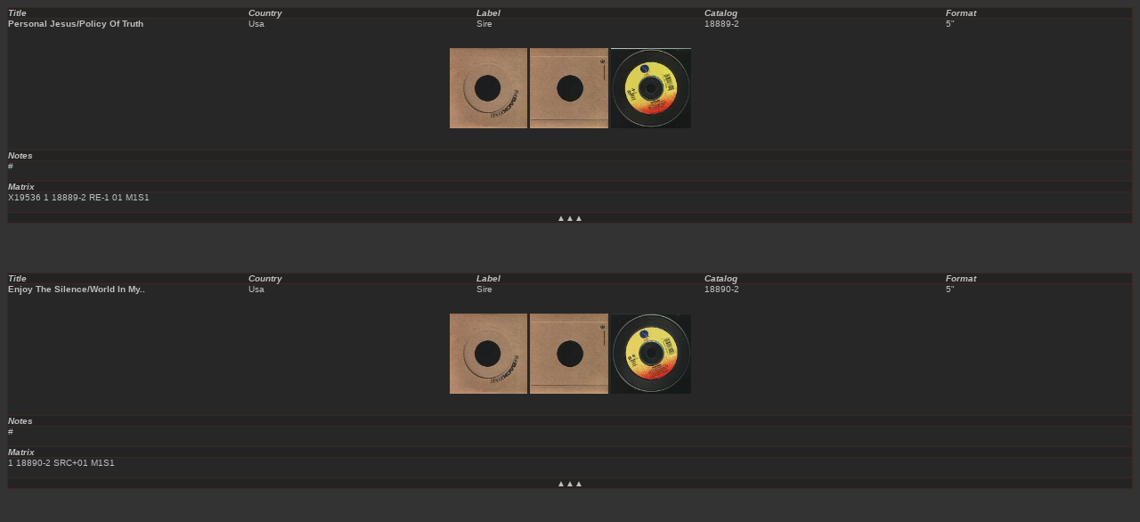

--- FILE ---
content_type: text/html
request_url: http://www.depechecollector.com/dmcollector/variouscdbacktraxframe.htm
body_size: 1434
content:
<html>

<head>
<script src="js/jquery-1.7.2.min.js"></script>
<script src="js/lightbox.js"></script>
<link href="css/lightbox.css" rel="stylesheet" />
<title>dMCollector - Discography</title>
<meta http-equiv="Content-Type" content="text/html; charset=iso-8859-1">
<link rel="stylesheet" href="style.css">
<style type="text/css">
<!--
.style1 {
	color: #0B2765;
	font-weight: bold;
}
.Style2 {
	font-family: Verdana, Arial, Helvetica, sans-serif;
	font-size: 12px;
	font-weight: bold;
}
.Style3 {
	color: #FFCC00;
	text-decoration: none
}
-->
</style>
</head>

<body bgcolor="#333333">

<div align="center">
  <center>
  <table border="1" cellpadding="0" cellspacing="0" style="border-collapse: collapse; border-left-width:0; border-right-width:0; border-bottom-width:0" width="100%" bordercolor="#C0C0C0">
    <tr>
      <td width="17%" style="border-right:medium none #3C2825; border-left:1px solid #3C2825; border-top:1px solid #3C2825; border-bottom-color:#3C2825" bgcolor="#232323" bordercolor="#C0C0C0" align="left">
      <p>
      <font color="#C0C0C0">
      <b><i><a name="Personal Jesus/Policy Of Truth"></a>Title<a name="Up"></a></i></b></font></td>
      <td width="16%" style="border-left:medium none #3C2825; border-right:medium none #3C2825; border-top:1px solid #3C2825; border-bottom-color:#3C2825" bgcolor="#232323" bordercolor="#C0C0C0" align="left">
      <font color="#C0C0C0"><b><i>Country</i></b></font></td>
      <td width="16%" style="border-left:medium none #3C2825; border-right:medium none #3C2825; border-top:1px solid #3C2825; border-bottom-color:#3C2825" bgcolor="#232323" bordercolor="#C0C0C0" align="left">
      <font color="#C0C0C0"><b><i>Label</i></b></font></td>
      <td width="17%" style="border-left:medium none #3C2825; border-right:medium none #3C2825; border-top:1px solid #3C2825; border-bottom-color:#3C2825" bgcolor="#232323" bordercolor="#C0C0C0" align="left">
      <font color="#C0C0C0"><b><i>Catalog</i></b></font></td>
      <td width="13%" style="border-left:medium none #3C2825; border-right:1px solid #3C2825; border-top:1px solid #3C2825; border-bottom-color:#3C2825" bgcolor="#232323" bordercolor="#C0C0C0" align="left">
      <span style="color: #C0C0C0; letter-spacing: normal"><b><i>Format</i></b></span></td>
      </tr>
    <tr>
      <td width="17%" style="border-right:medium none #3C2825; border-bottom:medium none #3C2825; border-top:1px solid #3C2825; border-left:1px solid #3C2825" bgcolor="#272727" bordercolor="#C0C0C0" align="left">
      <font color="#C0C0C0"><b>Personal Jesus/Policy Of Truth</b></font></td>
      <td width="16%" style="border-left:medium none #3C2825; border-right:medium none #3C2825; border-bottom:medium none #3C2825; border-top:1px solid #3C2825" bgcolor="#272727" bordercolor="#C0C0C0" align="left">
      <font color="#C0C0C0">Usa</font></td>
      <td width="16%" style="border-left:medium none #3C2825; border-right:medium none #3C2825; border-bottom:medium none #3C2825; border-top:1px solid #3C2825" bgcolor="#272727" bordercolor="#C0C0C0" align="left">
      <strong style="font-weight: 400"><font color="#C0C0C0">Sire</font></strong></td>
      <td width="17%" style="border-left:medium none #3C2825; border-right:medium none #3C2825; border-bottom:medium none #3C2825; border-top:1px solid #3C2825" bgcolor="#272727" bordercolor="#C0C0C0" align="left">
      <strong style="FONT-WEIGHT: 400">
      <font color="#C0C0C0">18889-2</font></strong></td>
      <td width="13%" style="border-left:medium none #3C2825; border-bottom:medium none #3C2825; border-top:1px solid #3C2825; border-right:1px solid #3C2825" bgcolor="#272727" bordercolor="#C0C0C0" align="left">
      <font color="#C0C0C0">5&quot;</font></td>
    </tr>
    <tr>
      <td width="79%" style="border-bottom:medium none #3C2825; border-left:1px solid #3C2825; border-right:1px solid #3C2825; border-top:medium none #3C2825; " bgcolor="#272727" bordercolor="#C0C0C0" colspan="5" align="center">
      &nbsp;</td>
    </tr>
    <tr>
      <td width="79%" style="border-bottom:medium none #3C2825; border-left:1px solid #3C2825; border-right:1px solid #3C2825; border-top:medium none #3C2825; " bgcolor="#272727" bordercolor="#C0C0C0" colspan="5" align="center">
      &nbsp;</td>
    </tr>
    <tr>
      <td width="79%" style="border-bottom:medium none #3C2825; border-left:1px solid #3C2825; border-right:1px solid #3C2825; border-top:medium none #3C2825; " bgcolor="#272727" bordercolor="#C0C0C0" colspan="5" align="center">
      </a>
      <font color="#000000">
      <a href="Cover/Various/CD%20Back%20Trax%20Series/CD%20Back%20Trax%20(Usa2)/Front.JPG" rel="lightbox">
      <img border="0" src="Cover/Various/CD%20Back%20Trax%20Series/CD%20Back%20Trax%20(Usa2)/Small/Front.JPG" width="87" height="90"></a><a target="_blank">
      
      </a>
      <a href="Cover/Various/CD%20Back%20Trax%20Series/CD%20Back%20Trax%20(Usa2)/Back2.JPG" rel="lightbox">
      <img border="0" src="Cover/Various/CD%20Back%20Trax%20Series/CD%20Back%20Trax%20(Usa2)/Small/Back2.JPG" width="88" height="90"></a><a target="_blank">
      
      </a>
      <a href="Cover/Various/CD%20Back%20Trax%20Series/CD%20Back%20Trax%20(Usa2)/Cd.JPG" rel="lightbox">
      <img border="0" src="Cover/Various/CD%20Back%20Trax%20Series/CD%20Back%20Trax%20(Usa2)/Small/Cd.JPG" width="90" height="90"></a></font></td>
    </tr>
    <tr>
      <td width="79%" style="border-bottom:medium none #3C2825; border-left:1px solid #3C2825; border-right:1px solid #3C2825; border-top:medium none #3C2825; " bgcolor="#272727" bordercolor="#C0C0C0" colspan="5" align="center">
      &nbsp;</td>
    </tr>
    <tr>
      <td width="79%" style="border-left:1px solid #3C2825; border-right:1px solid #3C2825; border-top:medium none #3C2825; border-bottom-color:#3C2825" bgcolor="#272727" bordercolor="#C0C0C0" colspan="5">
      <p dir="ltr">&nbsp;</td>
      </tr>
    <tr>
      <td width="79%" style="border-left:1px solid #3C2825; border-right:1px solid #3C2825; border-bottom:1px solid #3C2825; border-top:1px solid #3C2825; " bgcolor="#232323" bordercolor="#C0C0C0" colspan="5" align="left">
      <p dir="ltr"><span style="letter-spacing: normal"><font color="#C0C0C0">
      <b><i>Notes</i></b></font></span></td>
      </tr>
    <tr>
      <td width="79%" style="border-bottom:medium none #3C2825; border-left:1px solid #3C2825; border-right:1px solid #3C2825; border-top-color:#3C2825" bgcolor="#272727" bordercolor="#C0C0C0" colspan="5" align="left">
      <font color="#C0C0C0">#</font></td>
      </tr>
    <tr>
      <td width="79%" style="border-left:1px solid #3C2825; border-right:1px solid #3C2825; border-top:medium none #3C2825; border-bottom-color:#3C2825" bgcolor="#272727" bordercolor="#C0C0C0" colspan="5" align="left">
      <p dir="ltr">&nbsp;</td>
    </tr>
    <tr>
      <td width="79%" style="border-left:1px solid #3C2825; border-right:1px solid #3C2825; border-bottom:1px solid #3C2825; border-top:1px solid #3C2825; " bgcolor="#232323" bordercolor="#C0C0C0" colspan="5" align="left">
      <p dir="ltr"><span style="letter-spacing: normal"><font color="#C0C0C0">
      <b><i>Matrix</i></b></font></span></td>
      </tr>
    <tr>
      <td width="79%" style="border-bottom:medium none #3C2825; border-left:1px solid #3C2825; border-right:1px solid #3C2825; border-top-color:#3C2825" bgcolor="#272727" bordercolor="#C0C0C0" colspan="5" align="left">
      <font color="#C0C0C0">X19536 1 18889-2 RE-1 01 M1S1</font></td>
      </tr>
    <tr>
      <td width="79%" style="border-bottom:1px solid #3C2825; border-left:1px solid #3C2825; border-right:1px solid #3C2825; border-top:medium none #3C2825; " bgcolor="#272727" bordercolor="#C0C0C0" colspan="5" align="center">
      <p dir="ltr">&nbsp;</td>
    </tr>
    <tr>
      <td width="79%" style="border-left:1px solid #3C2825; border-right:1px solid #3C2825; border-top-color:#3C2825; border-bottom-color:#3C2825" bgcolor="#232323" bordercolor="#C0C0C0" colspan="5">
      <p align="center"><font color="#C0C0C0"><a target="_self" href="#Up">
      <font color="#C0C0C0">&#9650;&#9650;&#9650;</font></a></font></td>
    </tr>
    <tr>
      <td width="79%" style="border:medium none #3C2825; " bgcolor="#333333" bordercolor="#C0C0C0" colspan="5" align="center">
      &nbsp;</td>
    </tr>
    <tr>
      <td width="79%" style="border:medium none #3C2825; " bgcolor="#333333" bordercolor="#C0C0C0" colspan="5" align="center">
      &nbsp;</td>
    </tr>
    <tr>
      <td width="79%" style="border:medium none #3C2825; " bgcolor="#333333" bordercolor="#C0C0C0" colspan="5" align="center">
      &nbsp;</td>
    </tr>
    <tr>
      <td width="79%" style="border:medium none #3C2825; " bgcolor="#333333" bordercolor="#C0C0C0" colspan="5" align="center">
      &nbsp;</td>
    </tr>
    <tr>
      <td width="79%" style="border:medium none #3C2825; " bgcolor="#333333" bordercolor="#C0C0C0" colspan="5" align="center">
      &nbsp;</td>
    </tr>
    <tr>
      <td width="17%" style="border-right:medium none #3C2825; border-left:1px solid #3C2825; border-top:1px solid #3C2825; border-bottom-color:#3C2825" bgcolor="#232323" bordercolor="#C0C0C0" align="left">
      <p dir="ltr">
      <font color="#C0C0C0"><b><i>Title<a name="Enjoy The Silence/World In My Eyes"></a></i></b></font></td>
      <td width="16%" style="border-left:medium none #3C2825; border-right:medium none #3C2825; border-top:1px solid #3C2825; border-bottom-color:#3C2825" bgcolor="#232323" bordercolor="#C0C0C0" align="left">
      <font color="#C0C0C0"><b><i>Country</i></b></font></td>
      <td width="16%" style="border-left:medium none #3C2825; border-right:medium none #3C2825; border-top:1px solid #3C2825; border-bottom-color:#3C2825" bgcolor="#232323" bordercolor="#C0C0C0" align="left">
      <font color="#C0C0C0"><b><i>Label</i></b></font></td>
      <td width="17%" style="border-left:medium none #3C2825; border-right:medium none #3C2825; border-top:1px solid #3C2825; border-bottom-color:#3C2825" bgcolor="#232323" bordercolor="#C0C0C0" align="left">
      <font color="#C0C0C0"><b><i>Catalog</i></b></font></td>
      <td width="13%" style="border-left:medium none #3C2825; border-right:1px solid #3C2825; border-top:1px solid #3C2825; border-bottom-color:#3C2825" bgcolor="#232323" bordercolor="#C0C0C0" align="left">
      <span style="color: #C0C0C0; letter-spacing: normal"><b><i>Format</i></b></span></td>
      </tr>
    <tr>
      <td width="17%" style="border-right:medium none #3C2825; border-bottom:medium none #3C2825; border-top:1px solid #3C2825; border-left:1px solid #3C2825" bgcolor="#272727" bordercolor="#C0C0C0" align="left">
      <font color="#C0C0C0"><b>Enjoy The Silence/World In My..</b></font></td>
      <td width="16%" style="border-left:medium none #3C2825; border-right:medium none #3C2825; border-bottom:medium none #3C2825; border-top:1px solid #3C2825" bgcolor="#272727" bordercolor="#C0C0C0" align="left">
      <strong style="font-weight: 400"><font color="#C0C0C0">Usa</font></strong></td>
      <td width="16%" style="border-left:medium none #3C2825; border-right:medium none #3C2825; border-bottom:medium none #3C2825; border-top:1px solid #3C2825" bgcolor="#272727" bordercolor="#C0C0C0" align="left">
      <strong style="font-weight: 400"><font color="#C0C0C0">Sire</font></strong></td>
      <td width="17%" style="border-left:medium none #3C2825; border-right:medium none #3C2825; border-bottom:medium none #3C2825; border-top:1px solid #3C2825" bgcolor="#272727" bordercolor="#C0C0C0" align="left">
      <strong style="FONT-WEIGHT: 400">
      <font color="#C0C0C0">18890-2</font></strong></td>
      <td width="13%" style="border-left:medium none #3C2825; border-bottom:medium none #3C2825; border-top:1px solid #3C2825; border-right:1px solid #3C2825" bgcolor="#272727" bordercolor="#C0C0C0" align="left">
      <font color="#C0C0C0">5&quot;</font></td>
    </tr>
    <tr>
      <td width="79%" style="border-bottom:medium none #3C2825; border-left:1px solid #3C2825; border-right:1px solid #3C2825; border-top:medium none #3C2825; " bgcolor="#272727" bordercolor="#C0C0C0" colspan="5" align="center">
      &nbsp;</td>
    </tr>
    <tr>
      <td width="79%" style="border-bottom:medium none #3C2825; border-left:1px solid #3C2825; border-right:1px solid #3C2825; border-top:medium none #3C2825; " bgcolor="#272727" bordercolor="#C0C0C0" colspan="5" align="center">
      &nbsp;</td>
    </tr>
    <tr>
      <td width="79%" style="border-bottom:medium none #3C2825; border-left:1px solid #3C2825; border-right:1px solid #3C2825; border-top:medium none #3C2825; " bgcolor="#272727" bordercolor="#C0C0C0" colspan="5" align="center">
      <font color="#000000">
      <a href="Cover/Various/CD%20Back%20Trax%20Series/CD%20Back%20Trax%20(Usa1)/Front.JPG" rel="lightbox">
      <img border="0" src="Cover/Various/CD%20Back%20Trax%20Series/CD%20Back%20Trax%20(Usa1)/Small/Front.JPG" width="87" height="90"></a><a target="_blank">
      
      </a>
      <a href="Cover/Various/CD%20Back%20Trax%20Series/CD%20Back%20Trax%20(Usa1)/Back2.JPG" rel="lightbox">
      <img border="0" src="Cover/Various/CD%20Back%20Trax%20Series/CD%20Back%20Trax%20(Usa1)/Small/Back2.JPG" width="88" height="90"></a><a target="_blank">
      
      </a>
      <a href="Cover/Various/CD%20Back%20Trax%20Series/CD%20Back%20Trax%20(Usa1)/Cd.JPG" rel="lightbox">
      <img border="0" src="Cover/Various/CD%20Back%20Trax%20Series/CD%20Back%20Trax%20(Usa1)/Small/Cd.JPG" width="90" height="90"></a></font></td>
    </tr>
    <tr>
      <td width="79%" style="border-bottom:medium none #3C2825; border-left:1px solid #3C2825; border-right:1px solid #3C2825; border-top:medium none #3C2825; " bgcolor="#272727" bordercolor="#C0C0C0" colspan="5" align="center">
      &nbsp;</td>
    </tr>
    <tr>
      <td width="79%" style="border-left:1px solid #3C2825; border-right:1px solid #3C2825; border-top:medium none #3C2825; border-bottom-color:#3C2825" bgcolor="#272727" bordercolor="#C0C0C0" colspan="5">
      <p dir="ltr">&nbsp;</td>
      </tr>
    <tr>
      <td width="79%" style="border-left:1px solid #3C2825; border-right:1px solid #3C2825; border-bottom:1px solid #3C2825; border-top:1px solid #3C2825; " bgcolor="#232323" bordercolor="#C0C0C0" colspan="5" align="left">
      <p dir="ltr"><span style="letter-spacing: normal"><font color="#C0C0C0">
      <b><i>Notes</i></b></font></span></td>
      </tr>
    <tr>
      <td width="79%" style="border-bottom:medium none #3C2825; border-left:1px solid #3C2825; border-right:1px solid #3C2825; border-top-color:#3C2825" bgcolor="#272727" bordercolor="#C0C0C0" colspan="5" align="left">
      <font color="#C0C0C0">#</font></td>
      </tr>
    <tr>
      <td width="79%" style="border-left:1px solid #3C2825; border-right:1px solid #3C2825; border-top:medium none #3C2825; border-bottom-color:#3C2825" bgcolor="#272727" bordercolor="#C0C0C0" colspan="5" align="left">
      <p dir="ltr">&nbsp;</td>
    </tr>
    <tr>
      <td width="79%" style="border-left:1px solid #3C2825; border-right:1px solid #3C2825; border-bottom:1px solid #3C2825; border-top:1px solid #3C2825; " bgcolor="#232323" bordercolor="#C0C0C0" colspan="5" align="left">
      <p dir="ltr"><span style="letter-spacing: normal"><font color="#C0C0C0">
      <b><i>Matrix</i></b></font></span></td>
      </tr>
    <tr>
      <td width="79%" style="border-bottom:medium none #3C2825; border-left:1px solid #3C2825; border-right:1px solid #3C2825; border-top-color:#3C2825" bgcolor="#272727" bordercolor="#C0C0C0" colspan="5" align="left">
      <font color="#C0C0C0">1 18890-2 SRC+01 M1S1</font></td>
      </tr>
    <tr>
      <td width="79%" style="border-bottom:1px solid #3C2825; border-left:1px solid #3C2825; border-right:1px solid #3C2825; border-top:medium none #3C2825; " bgcolor="#272727" bordercolor="#C0C0C0" colspan="5" align="center">
      <p dir="ltr">&nbsp;</td>
    </tr>
    <tr>
      <td width="79%" style="border-left:1px solid #3C2825; border-right:1px solid #3C2825; border-top-color:#3C2825; border-bottom-color:#3C2825" bgcolor="#232323" bordercolor="#C0C0C0" colspan="5">
      <p align="center"><font color="#C0C0C0"><a target="_self" href="#Up">
      <font color="#C0C0C0">&#9650;&#9650;&#9650;</font></a></font></td>
    </tr>
    <tr>
      <td width="79%" style="border-bottom:medium none #3C2825; border-left:medium none #3C2825; border-right:medium none #3C2825; border-top:1px solid #3C2825; " bgcolor="#333333" bordercolor="#C0C0C0" colspan="5" align="center">
      &nbsp;</td>
    </tr>
    <tr>
      <td width="79%" style="border:medium none #3C2825; " bgcolor="#333333" bordercolor="#C0C0C0" colspan="5" align="center">
      &nbsp;</td>
    </tr>
    </table>
  </center>
</div>

</body>

</html>

--- FILE ---
content_type: text/css
request_url: http://www.depechecollector.com/dmcollector/style.css
body_size: 1034
content:
a:link { font-family: verdana, arial, helvetica, sans-serif; font-size: 10px; color: #000000; text-decoration: none }
a:visited { font-family: verdana, arial, helvetica, sans-serif; font-size: 10px; color: #000000; text-decoration: none }
a:active { font-family: verdana, arial, helvetica, sans-serif; font-size: 10px; color: #000000; text-decoration: none }
a:hover { font-family: verdana, arial, helvetica, sans-serif; font-size: 10px; color: #C0C0C0; text-decoration: underline;   }


font{font-family:verdana, arial, helvetica, sans-serif; font-size: 10px;}

.fontsmall{font-family:verdana, arial, helvetica; font-size: 9.0px;}


td{ font-family: verdana, arial, helvetica, sans-serif; font-size: 10px; text-decoration: none; }
table{ font-family: verdana, arial, helvetica, sans-serif; font-size: 11px; text-decoration: none; }
body

{
font-family: verdana, arial, helvetica, sans-serif; font-size: 10px;
scrollbar-base-color: #808080; 
scrollbar-arrow-color: #000000;
scrollbar-DarkShadow-Color: #0B2765;

}